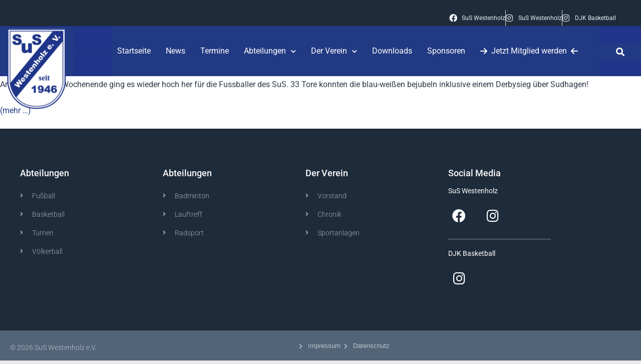

--- FILE ---
content_type: text/css
request_url: https://www.suswestenholz.de/wp-content/uploads/elementor/css/post-11.css?ver=1768575248
body_size: 2530
content:
.elementor-kit-11{--e-global-color-primary:#6EC1E4;--e-global-color-secondary:#54595F;--e-global-color-text:#7A7A7A;--e-global-color-accent:#61CE70;--e-global-color-4b04c404:#223A83;--e-global-color-16838219:#0533CF;--e-global-color-35642603:#FFF;--e-global-color-1a10d2aa:#EBF0F4;--e-global-color-38f8417b:#1E2B3A;--e-global-color-7ffe2d70:#526478;--e-global-typography-primary-font-family:"Roboto";--e-global-typography-primary-font-weight:600;--e-global-typography-secondary-font-family:"Roboto Slab";--e-global-typography-secondary-font-weight:400;--e-global-typography-text-font-family:"Roboto";--e-global-typography-text-font-weight:400;--e-global-typography-accent-font-family:"Roboto";--e-global-typography-accent-font-weight:500;color:rgba(30, 43, 58, 0.93);font-family:"Roboto", Sans-serif;font-size:16px;font-weight:normal;line-height:2em;}.elementor-kit-11 button,.elementor-kit-11 input[type="button"],.elementor-kit-11 input[type="submit"],.elementor-kit-11 .elementor-button{background-color:#223A83;color:#FFFFFF;border-radius:40px 40px 40px 40px;}.elementor-kit-11 button:hover,.elementor-kit-11 button:focus,.elementor-kit-11 input[type="button"]:hover,.elementor-kit-11 input[type="button"]:focus,.elementor-kit-11 input[type="submit"]:hover,.elementor-kit-11 input[type="submit"]:focus,.elementor-kit-11 .elementor-button:hover,.elementor-kit-11 .elementor-button:focus{background-color:#0533CF;box-shadow:0px 11px 10px -8px rgba(0,0,0,0.5);}.elementor-kit-11 e-page-transition{background-color:#FFBC7D;}.elementor-kit-11 a{color:#223A83;}.elementor-kit-11 a:hover{color:#0533CF;}.elementor-kit-11 h1{font-family:"Oswald", Sans-serif;font-size:3.6em;font-weight:700;}.elementor-kit-11 h2{color:#223A83;font-family:"Oswald", Sans-serif;font-size:3.4em;letter-spacing:0.5px;}.elementor-kit-11 h3{color:#223A83;font-family:"Oswald", Sans-serif;font-size:2.3em;font-weight:200;letter-spacing:1px;}.elementor-section.elementor-section-boxed > .elementor-container{max-width:1140px;}.e-con{--container-max-width:1140px;}.elementor-widget:not(:last-child){margin-block-end:20px;}.elementor-element{--widgets-spacing:20px 20px;--widgets-spacing-row:20px;--widgets-spacing-column:20px;}{}h1.entry-title{display:var(--page-title-display);}@media(max-width:1024px){.elementor-section.elementor-section-boxed > .elementor-container{max-width:1024px;}.e-con{--container-max-width:1024px;}}@media(max-width:767px){.elementor-kit-11 h1{font-size:2.6em;}.elementor-kit-11 h2{font-size:2.1em;}.elementor-section.elementor-section-boxed > .elementor-container{max-width:767px;}.e-con{--container-max-width:767px;}}

--- FILE ---
content_type: text/css
request_url: https://www.suswestenholz.de/wp-content/uploads/elementor/css/post-50.css?ver=1768575249
body_size: 20402
content:
.elementor-50 .elementor-element.elementor-element-3792904e > .elementor-container > .elementor-column > .elementor-widget-wrap{align-content:center;align-items:center;}.elementor-50 .elementor-element.elementor-element-3792904e .elementor-repeater-item-7111cdc.jet-parallax-section__layout .jet-parallax-section__image{background-size:auto;}.elementor-50 .elementor-element.elementor-element-24056c5.elementor-column > .elementor-widget-wrap{justify-content:flex-end;}.elementor-50 .elementor-element.elementor-element-24056c5 > .elementor-element-populated{transition:background 0.3s, border 0.3s, border-radius 0.3s, box-shadow 0.3s;}.elementor-50 .elementor-element.elementor-element-24056c5 > .elementor-element-populated > .elementor-background-overlay{transition:background 0.3s, border-radius 0.3s, opacity 0.3s;}.elementor-50 .elementor-element.elementor-element-410730f{width:auto;max-width:auto;align-self:center;--e-icon-list-icon-size:16px;--icon-vertical-offset:0px;}.elementor-50 .elementor-element.elementor-element-410730f > .elementor-widget-container{margin:0px 50px 0px 0px;padding:0px 0px 0px 0px;}.elementor-50 .elementor-element.elementor-element-410730f .elementor-icon-list-item:not(:last-child):after{content:"";border-color:#ddd;}.elementor-50 .elementor-element.elementor-element-410730f .elementor-icon-list-items:not(.elementor-inline-items) .elementor-icon-list-item:not(:last-child):after{border-block-start-style:solid;border-block-start-width:1px;}.elementor-50 .elementor-element.elementor-element-410730f .elementor-icon-list-items.elementor-inline-items .elementor-icon-list-item:not(:last-child):after{border-inline-start-style:solid;}.elementor-50 .elementor-element.elementor-element-410730f .elementor-inline-items .elementor-icon-list-item:not(:last-child):after{border-inline-start-width:1px;}.elementor-50 .elementor-element.elementor-element-410730f .elementor-icon-list-icon i{color:#EBF0F4;transition:color 0.3s;}.elementor-50 .elementor-element.elementor-element-410730f .elementor-icon-list-icon svg{fill:#EBF0F4;transition:fill 0.3s;}.elementor-50 .elementor-element.elementor-element-410730f .elementor-icon-list-item:hover .elementor-icon-list-icon i{color:#5470C8;}.elementor-50 .elementor-element.elementor-element-410730f .elementor-icon-list-item:hover .elementor-icon-list-icon svg{fill:#5470C8;}.elementor-50 .elementor-element.elementor-element-410730f .elementor-icon-list-icon{padding-inline-end:0px;}.elementor-50 .elementor-element.elementor-element-410730f .elementor-icon-list-item > .elementor-icon-list-text, .elementor-50 .elementor-element.elementor-element-410730f .elementor-icon-list-item > a{font-size:0.75em;}.elementor-50 .elementor-element.elementor-element-410730f .elementor-icon-list-text{color:#EBF0F4;transition:color 0.3s;}.elementor-50 .elementor-element.elementor-element-410730f .elementor-icon-list-item:hover .elementor-icon-list-text{color:#FFFFFF;}.elementor-50 .elementor-element.elementor-element-3792904e:not(.elementor-motion-effects-element-type-background), .elementor-50 .elementor-element.elementor-element-3792904e > .elementor-motion-effects-container > .elementor-motion-effects-layer{background-color:#1E2B3A;}.elementor-50 .elementor-element.elementor-element-3792904e{transition:background 0.3s, border 0.3s, border-radius 0.3s, box-shadow 0.3s;}.elementor-50 .elementor-element.elementor-element-3792904e > .elementor-background-overlay{transition:background 0.3s, border-radius 0.3s, opacity 0.3s;}.elementor-50 .elementor-element.elementor-element-ee60039 > .elementor-container > .elementor-column > .elementor-widget-wrap{align-content:center;align-items:center;}.elementor-50 .elementor-element.elementor-element-ee60039 .elementor-repeater-item-7111cdc.jet-parallax-section__layout .jet-parallax-section__image{background-size:auto;}.elementor-50 .elementor-element.elementor-element-4677ff4:not(.elementor-motion-effects-element-type-background) > .elementor-widget-wrap, .elementor-50 .elementor-element.elementor-element-4677ff4 > .elementor-widget-wrap > .elementor-motion-effects-container > .elementor-motion-effects-layer{background-color:#223A83;}.elementor-50 .elementor-element.elementor-element-4677ff4 > .elementor-element-populated{transition:background 0.3s, border 0.3s, border-radius 0.3s, box-shadow 0.3s;}.elementor-50 .elementor-element.elementor-element-4677ff4 > .elementor-element-populated > .elementor-background-overlay{transition:background 0.3s, border-radius 0.3s, opacity 0.3s;}.elementor-50 .elementor-element.elementor-element-4677ff4{z-index:99999;}.elementor-50 .elementor-element.elementor-element-8547118 > .elementor-widget-container{margin:0px 0px -70px 0px;}.elementor-50 .elementor-element.elementor-element-8547118 img{width:120px;}.elementor-50 .elementor-element.elementor-element-47d7698:not(.elementor-motion-effects-element-type-background) > .elementor-widget-wrap, .elementor-50 .elementor-element.elementor-element-47d7698 > .elementor-widget-wrap > .elementor-motion-effects-container > .elementor-motion-effects-layer{background-color:#223A83;}.elementor-50 .elementor-element.elementor-element-47d7698 > .elementor-element-populated{transition:background 0.3s, border 0.3s, border-radius 0.3s, box-shadow 0.3s;}.elementor-50 .elementor-element.elementor-element-47d7698 > .elementor-element-populated > .elementor-background-overlay{transition:background 0.3s, border-radius 0.3s, opacity 0.3s;}.elementor-50 .elementor-element.elementor-element-1872d5b:not(.elementor-motion-effects-element-type-background) > .elementor-widget-wrap, .elementor-50 .elementor-element.elementor-element-1872d5b > .elementor-widget-wrap > .elementor-motion-effects-container > .elementor-motion-effects-layer{background-color:#223A83;}.elementor-50 .elementor-element.elementor-element-1872d5b > .elementor-element-populated{transition:background 0.3s, border 0.3s, border-radius 0.3s, box-shadow 0.3s;}.elementor-50 .elementor-element.elementor-element-1872d5b > .elementor-element-populated > .elementor-background-overlay{transition:background 0.3s, border-radius 0.3s, opacity 0.3s;}.elementor-50 .elementor-element.elementor-element-ef81b96 .elementor-menu-toggle{margin-left:auto;background-color:rgba(0,0,0,0);border-width:0px;border-radius:0px;}.elementor-50 .elementor-element.elementor-element-ef81b96 .elementor-nav-menu--main .elementor-item{color:#FFFFFF;fill:#FFFFFF;padding-left:10px;padding-right:10px;padding-top:40px;padding-bottom:40px;}.elementor-50 .elementor-element.elementor-element-ef81b96 .elementor-nav-menu--main .elementor-item:hover,
					.elementor-50 .elementor-element.elementor-element-ef81b96 .elementor-nav-menu--main .elementor-item.elementor-item-active,
					.elementor-50 .elementor-element.elementor-element-ef81b96 .elementor-nav-menu--main .elementor-item.highlighted,
					.elementor-50 .elementor-element.elementor-element-ef81b96 .elementor-nav-menu--main .elementor-item:focus{color:#EBF0F4;fill:#EBF0F4;}.elementor-50 .elementor-element.elementor-element-ef81b96 .elementor-nav-menu--main:not(.e--pointer-framed) .elementor-item:before,
					.elementor-50 .elementor-element.elementor-element-ef81b96 .elementor-nav-menu--main:not(.e--pointer-framed) .elementor-item:after{background-color:#FFFFFF;}.elementor-50 .elementor-element.elementor-element-ef81b96 .e--pointer-framed .elementor-item:before,
					.elementor-50 .elementor-element.elementor-element-ef81b96 .e--pointer-framed .elementor-item:after{border-color:#FFFFFF;}.elementor-50 .elementor-element.elementor-element-ef81b96 .e--pointer-framed .elementor-item:before{border-width:7px;}.elementor-50 .elementor-element.elementor-element-ef81b96 .e--pointer-framed.e--animation-draw .elementor-item:before{border-width:0 0 7px 7px;}.elementor-50 .elementor-element.elementor-element-ef81b96 .e--pointer-framed.e--animation-draw .elementor-item:after{border-width:7px 7px 0 0;}.elementor-50 .elementor-element.elementor-element-ef81b96 .e--pointer-framed.e--animation-corners .elementor-item:before{border-width:7px 0 0 7px;}.elementor-50 .elementor-element.elementor-element-ef81b96 .e--pointer-framed.e--animation-corners .elementor-item:after{border-width:0 7px 7px 0;}.elementor-50 .elementor-element.elementor-element-ef81b96 .e--pointer-underline .elementor-item:after,
					 .elementor-50 .elementor-element.elementor-element-ef81b96 .e--pointer-overline .elementor-item:before,
					 .elementor-50 .elementor-element.elementor-element-ef81b96 .e--pointer-double-line .elementor-item:before,
					 .elementor-50 .elementor-element.elementor-element-ef81b96 .e--pointer-double-line .elementor-item:after{height:7px;}.elementor-50 .elementor-element.elementor-element-ef81b96{--e-nav-menu-horizontal-menu-item-margin:calc( 10px / 2 );--nav-menu-icon-size:30px;}.elementor-50 .elementor-element.elementor-element-ef81b96 .elementor-nav-menu--main:not(.elementor-nav-menu--layout-horizontal) .elementor-nav-menu > li:not(:last-child){margin-bottom:10px;}.elementor-50 .elementor-element.elementor-element-ef81b96 .elementor-nav-menu--dropdown a, .elementor-50 .elementor-element.elementor-element-ef81b96 .elementor-menu-toggle{color:#000000;fill:#000000;}.elementor-50 .elementor-element.elementor-element-ef81b96 .elementor-nav-menu--dropdown{background-color:#f2f2f2;}.elementor-50 .elementor-element.elementor-element-ef81b96 .elementor-nav-menu--dropdown a:hover,
					.elementor-50 .elementor-element.elementor-element-ef81b96 .elementor-nav-menu--dropdown a:focus,
					.elementor-50 .elementor-element.elementor-element-ef81b96 .elementor-nav-menu--dropdown a.elementor-item-active,
					.elementor-50 .elementor-element.elementor-element-ef81b96 .elementor-nav-menu--dropdown a.highlighted,
					.elementor-50 .elementor-element.elementor-element-ef81b96 .elementor-menu-toggle:hover,
					.elementor-50 .elementor-element.elementor-element-ef81b96 .elementor-menu-toggle:focus{color:#FFFFFF;}.elementor-50 .elementor-element.elementor-element-ef81b96 .elementor-nav-menu--dropdown a:hover,
					.elementor-50 .elementor-element.elementor-element-ef81b96 .elementor-nav-menu--dropdown a:focus,
					.elementor-50 .elementor-element.elementor-element-ef81b96 .elementor-nav-menu--dropdown a.elementor-item-active,
					.elementor-50 .elementor-element.elementor-element-ef81b96 .elementor-nav-menu--dropdown a.highlighted{background-color:#2A1C88;}.elementor-50 .elementor-element.elementor-element-ef81b96 .elementor-nav-menu--dropdown .elementor-item, .elementor-50 .elementor-element.elementor-element-ef81b96 .elementor-nav-menu--dropdown  .elementor-sub-item{font-size:15px;}.elementor-50 .elementor-element.elementor-element-ef81b96 .elementor-nav-menu--main .elementor-nav-menu--dropdown, .elementor-50 .elementor-element.elementor-element-ef81b96 .elementor-nav-menu__container.elementor-nav-menu--dropdown{box-shadow:0px 16px 17px -10px rgba(0,0,0,0.5);}.elementor-50 .elementor-element.elementor-element-ef81b96 .elementor-nav-menu--dropdown a{padding-top:9px;padding-bottom:9px;}.elementor-50 .elementor-element.elementor-element-ef81b96 .elementor-nav-menu--dropdown li:not(:last-child){border-style:solid;border-color:rgba(82, 100, 120, 0.2);border-bottom-width:1px;}.elementor-50 .elementor-element.elementor-element-ef81b96 div.elementor-menu-toggle{color:#FFFFFF;}.elementor-50 .elementor-element.elementor-element-ef81b96 div.elementor-menu-toggle svg{fill:#FFFFFF;}.elementor-50 .elementor-element.elementor-element-ef81b96 div.elementor-menu-toggle:hover, .elementor-50 .elementor-element.elementor-element-ef81b96 div.elementor-menu-toggle:focus{color:#FFFFFF;}.elementor-50 .elementor-element.elementor-element-ef81b96 div.elementor-menu-toggle:hover svg, .elementor-50 .elementor-element.elementor-element-ef81b96 div.elementor-menu-toggle:focus svg{fill:#FFFFFF;}.elementor-50 .elementor-element.elementor-element-ef81b96 .elementor-menu-toggle:hover, .elementor-50 .elementor-element.elementor-element-ef81b96 .elementor-menu-toggle:focus{background-color:rgba(255, 255, 255, 0);}.elementor-50 .elementor-element.elementor-element-27fc83a:not(.elementor-motion-effects-element-type-background) > .elementor-widget-wrap, .elementor-50 .elementor-element.elementor-element-27fc83a > .elementor-widget-wrap > .elementor-motion-effects-container > .elementor-motion-effects-layer{background-color:#223A83;}.elementor-50 .elementor-element.elementor-element-27fc83a > .elementor-element-populated{transition:background 0.3s, border 0.3s, border-radius 0.3s, box-shadow 0.3s;}.elementor-50 .elementor-element.elementor-element-27fc83a > .elementor-element-populated > .elementor-background-overlay{transition:background 0.3s, border-radius 0.3s, opacity 0.3s;}.elementor-50 .elementor-element.elementor-element-7464cd7 .elementor-search-form{text-align:center;}.elementor-50 .elementor-element.elementor-element-7464cd7 .elementor-search-form__toggle{--e-search-form-toggle-size:31px;--e-search-form-toggle-color:#FFFFFF;--e-search-form-toggle-background-color:rgba(255, 255, 255, 0);}.elementor-50 .elementor-element.elementor-element-7464cd7.elementor-search-form--skin-full_screen .elementor-search-form__container{background-color:rgba(34, 58, 131, 0.96);}.elementor-50 .elementor-element.elementor-element-7464cd7 input[type="search"].elementor-search-form__input{font-family:"Oswald", Sans-serif;}.elementor-50 .elementor-element.elementor-element-7464cd7 .elementor-search-form__input,
					.elementor-50 .elementor-element.elementor-element-7464cd7 .elementor-search-form__icon,
					.elementor-50 .elementor-element.elementor-element-7464cd7 .elementor-lightbox .dialog-lightbox-close-button,
					.elementor-50 .elementor-element.elementor-element-7464cd7 .elementor-lightbox .dialog-lightbox-close-button:hover,
					.elementor-50 .elementor-element.elementor-element-7464cd7.elementor-search-form--skin-full_screen input[type="search"].elementor-search-form__input{color:#FFFFFF;fill:#FFFFFF;}.elementor-50 .elementor-element.elementor-element-7464cd7:not(.elementor-search-form--skin-full_screen) .elementor-search-form__container{border-radius:3px;}.elementor-50 .elementor-element.elementor-element-7464cd7.elementor-search-form--skin-full_screen input[type="search"].elementor-search-form__input{border-radius:3px;}.elementor-50 .elementor-element.elementor-element-ee60039:not(.elementor-motion-effects-element-type-background), .elementor-50 .elementor-element.elementor-element-ee60039 > .elementor-motion-effects-container > .elementor-motion-effects-layer{background-color:#203589;}.elementor-50 .elementor-element.elementor-element-ee60039 > .elementor-container{min-height:80px;}.elementor-50 .elementor-element.elementor-element-ee60039{transition:background 0.3s, border 0.3s, border-radius 0.3s, box-shadow 0.3s;}.elementor-50 .elementor-element.elementor-element-ee60039 > .elementor-background-overlay{transition:background 0.3s, border-radius 0.3s, opacity 0.3s;}.elementor-theme-builder-content-area{height:400px;}.elementor-location-header:before, .elementor-location-footer:before{content:"";display:table;clear:both;}@media(min-width:768px){.elementor-50 .elementor-element.elementor-element-4677ff4{width:11.407%;}.elementor-50 .elementor-element.elementor-element-47d7698{width:6.084%;}.elementor-50 .elementor-element.elementor-element-1872d5b{width:76.045%;}.elementor-50 .elementor-element.elementor-element-27fc83a{width:6.457%;}}@media(max-width:1024px) and (min-width:768px){.elementor-50 .elementor-element.elementor-element-24056c5{width:100%;}}@media(max-width:1024px){.elementor-50 .elementor-element.elementor-element-3792904e{padding:0px 0px 0px 0px;}.elementor-50 .elementor-element.elementor-element-8547118 > .elementor-widget-container{margin:0px 0px 0px 0px;}.elementor-50 .elementor-element.elementor-element-8547118 img{width:48%;}.elementor-50 .elementor-element.elementor-element-ef81b96 .elementor-nav-menu--dropdown a{padding-top:21px;padding-bottom:21px;}.elementor-50 .elementor-element.elementor-element-ef81b96 .elementor-nav-menu--main > .elementor-nav-menu > li > .elementor-nav-menu--dropdown, .elementor-50 .elementor-element.elementor-element-ef81b96 .elementor-nav-menu__container.elementor-nav-menu--dropdown{margin-top:21px !important;}.elementor-50 .elementor-element.elementor-element-ee60039{padding:0px 0px 0px 0px;}}@media(max-width:767px){.elementor-50 .elementor-element.elementor-element-24056c5{width:100%;}.elementor-50 .elementor-element.elementor-element-410730f > .elementor-widget-container{margin:0px 5px 0px 0px;}.elementor-50 .elementor-element.elementor-element-410730f .elementor-icon-list-items:not(.elementor-inline-items) .elementor-icon-list-item:not(:last-child){padding-block-end:calc(13px/2);}.elementor-50 .elementor-element.elementor-element-410730f .elementor-icon-list-items:not(.elementor-inline-items) .elementor-icon-list-item:not(:first-child){margin-block-start:calc(13px/2);}.elementor-50 .elementor-element.elementor-element-410730f .elementor-icon-list-items.elementor-inline-items .elementor-icon-list-item{margin-inline:calc(13px/2);}.elementor-50 .elementor-element.elementor-element-410730f .elementor-icon-list-items.elementor-inline-items{margin-inline:calc(-13px/2);}.elementor-50 .elementor-element.elementor-element-410730f .elementor-icon-list-items.elementor-inline-items .elementor-icon-list-item:after{inset-inline-end:calc(-13px/2);}.elementor-50 .elementor-element.elementor-element-410730f{--e-icon-list-icon-size:11px;}.elementor-50 .elementor-element.elementor-element-410730f .elementor-icon-list-item > .elementor-icon-list-text, .elementor-50 .elementor-element.elementor-element-410730f .elementor-icon-list-item > a{font-size:0.7em;}.elementor-50 .elementor-element.elementor-element-3792904e{padding:0px 0px 0px 0px;}.elementor-50 .elementor-element.elementor-element-4677ff4{width:20%;}.elementor-50 .elementor-element.elementor-element-8547118 > .elementor-widget-container{margin:0px 0px -20px 0px;}.elementor-50 .elementor-element.elementor-element-8547118 img{width:60px;}.elementor-50 .elementor-element.elementor-element-47d7698{width:5%;}.elementor-50 .elementor-element.elementor-element-1872d5b{width:55%;}.elementor-50 .elementor-element.elementor-element-ef81b96 .e--pointer-framed .elementor-item:before{border-width:0px;}.elementor-50 .elementor-element.elementor-element-ef81b96 .e--pointer-framed.e--animation-draw .elementor-item:before{border-width:0 0 0px 0px;}.elementor-50 .elementor-element.elementor-element-ef81b96 .e--pointer-framed.e--animation-draw .elementor-item:after{border-width:0px 0px 0 0;}.elementor-50 .elementor-element.elementor-element-ef81b96 .e--pointer-framed.e--animation-corners .elementor-item:before{border-width:0px 0 0 0px;}.elementor-50 .elementor-element.elementor-element-ef81b96 .e--pointer-framed.e--animation-corners .elementor-item:after{border-width:0 0px 0px 0;}.elementor-50 .elementor-element.elementor-element-ef81b96 .e--pointer-underline .elementor-item:after,
					 .elementor-50 .elementor-element.elementor-element-ef81b96 .e--pointer-overline .elementor-item:before,
					 .elementor-50 .elementor-element.elementor-element-ef81b96 .e--pointer-double-line .elementor-item:before,
					 .elementor-50 .elementor-element.elementor-element-ef81b96 .e--pointer-double-line .elementor-item:after{height:0px;}.elementor-50 .elementor-element.elementor-element-ef81b96 .elementor-nav-menu--main .elementor-item{padding-left:0px;padding-right:0px;padding-top:0px;padding-bottom:0px;}.elementor-50 .elementor-element.elementor-element-ef81b96{--e-nav-menu-horizontal-menu-item-margin:calc( 0px / 2 );}.elementor-50 .elementor-element.elementor-element-ef81b96 .elementor-nav-menu--main:not(.elementor-nav-menu--layout-horizontal) .elementor-nav-menu > li:not(:last-child){margin-bottom:0px;}.elementor-50 .elementor-element.elementor-element-ef81b96 .elementor-nav-menu--dropdown a{padding-left:0px;padding-right:0px;padding-top:16px;padding-bottom:16px;}.elementor-50 .elementor-element.elementor-element-ef81b96 .elementor-nav-menu--main > .elementor-nav-menu > li > .elementor-nav-menu--dropdown, .elementor-50 .elementor-element.elementor-element-ef81b96 .elementor-nav-menu__container.elementor-nav-menu--dropdown{margin-top:32px !important;}.elementor-50 .elementor-element.elementor-element-27fc83a{width:20%;}.elementor-50 .elementor-element.elementor-element-ee60039{padding:0px 0px 0px 0px;}}

--- FILE ---
content_type: text/css
request_url: https://www.suswestenholz.de/wp-content/uploads/elementor/css/post-459.css?ver=1768575249
body_size: 18800
content:
.elementor-459 .elementor-element.elementor-element-6f7436c > .elementor-container > .elementor-column > .elementor-widget-wrap{align-content:flex-start;align-items:flex-start;}.elementor-459 .elementor-element.elementor-element-6f7436c .elementor-repeater-item-371c072.jet-parallax-section__layout .jet-parallax-section__image{background-size:auto;}.elementor-459 .elementor-element.elementor-element-1d7eaa8 > .elementor-element-populated{transition:background 0.3s, border 0.3s, border-radius 0.3s, box-shadow 0.3s;padding:80px 40px 80px 40px;}.elementor-459 .elementor-element.elementor-element-1d7eaa8 > .elementor-element-populated > .elementor-background-overlay{transition:background 0.3s, border-radius 0.3s, opacity 0.3s;}.elementor-459 .elementor-element.elementor-element-712e0b6d .elementor-heading-title{font-size:18px;font-weight:500;color:#ffffff;}.elementor-459 .elementor-element.elementor-element-5ddcf4b9 .elementor-icon-list-items:not(.elementor-inline-items) .elementor-icon-list-item:not(:last-child){padding-block-end:calc(5px/2);}.elementor-459 .elementor-element.elementor-element-5ddcf4b9 .elementor-icon-list-items:not(.elementor-inline-items) .elementor-icon-list-item:not(:first-child){margin-block-start:calc(5px/2);}.elementor-459 .elementor-element.elementor-element-5ddcf4b9 .elementor-icon-list-items.elementor-inline-items .elementor-icon-list-item{margin-inline:calc(5px/2);}.elementor-459 .elementor-element.elementor-element-5ddcf4b9 .elementor-icon-list-items.elementor-inline-items{margin-inline:calc(-5px/2);}.elementor-459 .elementor-element.elementor-element-5ddcf4b9 .elementor-icon-list-items.elementor-inline-items .elementor-icon-list-item:after{inset-inline-end:calc(-5px/2);}.elementor-459 .elementor-element.elementor-element-5ddcf4b9 .elementor-icon-list-icon i{color:rgba(255,255,255,0.6);transition:color 0.3s;}.elementor-459 .elementor-element.elementor-element-5ddcf4b9 .elementor-icon-list-icon svg{fill:rgba(255,255,255,0.6);transition:fill 0.3s;}.elementor-459 .elementor-element.elementor-element-5ddcf4b9 .elementor-icon-list-item:hover .elementor-icon-list-icon i{color:#FFFFFF;}.elementor-459 .elementor-element.elementor-element-5ddcf4b9 .elementor-icon-list-item:hover .elementor-icon-list-icon svg{fill:#FFFFFF;}.elementor-459 .elementor-element.elementor-element-5ddcf4b9{--e-icon-list-icon-size:12px;--icon-vertical-offset:0px;}.elementor-459 .elementor-element.elementor-element-5ddcf4b9 .elementor-icon-list-icon{padding-inline-end:4px;}.elementor-459 .elementor-element.elementor-element-5ddcf4b9 .elementor-icon-list-item > .elementor-icon-list-text, .elementor-459 .elementor-element.elementor-element-5ddcf4b9 .elementor-icon-list-item > a{font-size:14px;font-weight:300;}.elementor-459 .elementor-element.elementor-element-5ddcf4b9 .elementor-icon-list-text{color:rgba(255,255,255,0.6);transition:color 0.3s;}.elementor-459 .elementor-element.elementor-element-5ddcf4b9 .elementor-icon-list-item:hover .elementor-icon-list-text{color:#FFFFFF;}.elementor-459 .elementor-element.elementor-element-86e78c7 > .elementor-element-populated{transition:background 0.3s, border 0.3s, border-radius 0.3s, box-shadow 0.3s;padding:80px 40px 80px 40px;}.elementor-459 .elementor-element.elementor-element-86e78c7 > .elementor-element-populated > .elementor-background-overlay{transition:background 0.3s, border-radius 0.3s, opacity 0.3s;}.elementor-459 .elementor-element.elementor-element-978a514 .elementor-heading-title{font-size:18px;font-weight:500;color:#ffffff;}.elementor-459 .elementor-element.elementor-element-ec695df .elementor-icon-list-items:not(.elementor-inline-items) .elementor-icon-list-item:not(:last-child){padding-block-end:calc(5px/2);}.elementor-459 .elementor-element.elementor-element-ec695df .elementor-icon-list-items:not(.elementor-inline-items) .elementor-icon-list-item:not(:first-child){margin-block-start:calc(5px/2);}.elementor-459 .elementor-element.elementor-element-ec695df .elementor-icon-list-items.elementor-inline-items .elementor-icon-list-item{margin-inline:calc(5px/2);}.elementor-459 .elementor-element.elementor-element-ec695df .elementor-icon-list-items.elementor-inline-items{margin-inline:calc(-5px/2);}.elementor-459 .elementor-element.elementor-element-ec695df .elementor-icon-list-items.elementor-inline-items .elementor-icon-list-item:after{inset-inline-end:calc(-5px/2);}.elementor-459 .elementor-element.elementor-element-ec695df .elementor-icon-list-icon i{color:rgba(255,255,255,0.6);transition:color 0.3s;}.elementor-459 .elementor-element.elementor-element-ec695df .elementor-icon-list-icon svg{fill:rgba(255,255,255,0.6);transition:fill 0.3s;}.elementor-459 .elementor-element.elementor-element-ec695df .elementor-icon-list-item:hover .elementor-icon-list-icon i{color:#FFFFFF;}.elementor-459 .elementor-element.elementor-element-ec695df .elementor-icon-list-item:hover .elementor-icon-list-icon svg{fill:#FFFFFF;}.elementor-459 .elementor-element.elementor-element-ec695df{--e-icon-list-icon-size:12px;--icon-vertical-offset:0px;}.elementor-459 .elementor-element.elementor-element-ec695df .elementor-icon-list-icon{padding-inline-end:4px;}.elementor-459 .elementor-element.elementor-element-ec695df .elementor-icon-list-item > .elementor-icon-list-text, .elementor-459 .elementor-element.elementor-element-ec695df .elementor-icon-list-item > a{font-size:14px;font-weight:300;}.elementor-459 .elementor-element.elementor-element-ec695df .elementor-icon-list-text{color:rgba(255,255,255,0.6);transition:color 0.3s;}.elementor-459 .elementor-element.elementor-element-ec695df .elementor-icon-list-item:hover .elementor-icon-list-text{color:#FFFFFF;}.elementor-459 .elementor-element.elementor-element-cf3ffaf > .elementor-element-populated{transition:background 0.3s, border 0.3s, border-radius 0.3s, box-shadow 0.3s;padding:80px 40px 80px 40px;}.elementor-459 .elementor-element.elementor-element-cf3ffaf > .elementor-element-populated > .elementor-background-overlay{transition:background 0.3s, border-radius 0.3s, opacity 0.3s;}.elementor-459 .elementor-element.elementor-element-4d24639 .elementor-heading-title{font-size:18px;font-weight:500;color:#ffffff;}.elementor-459 .elementor-element.elementor-element-96ced82 .elementor-icon-list-items:not(.elementor-inline-items) .elementor-icon-list-item:not(:last-child){padding-block-end:calc(5px/2);}.elementor-459 .elementor-element.elementor-element-96ced82 .elementor-icon-list-items:not(.elementor-inline-items) .elementor-icon-list-item:not(:first-child){margin-block-start:calc(5px/2);}.elementor-459 .elementor-element.elementor-element-96ced82 .elementor-icon-list-items.elementor-inline-items .elementor-icon-list-item{margin-inline:calc(5px/2);}.elementor-459 .elementor-element.elementor-element-96ced82 .elementor-icon-list-items.elementor-inline-items{margin-inline:calc(-5px/2);}.elementor-459 .elementor-element.elementor-element-96ced82 .elementor-icon-list-items.elementor-inline-items .elementor-icon-list-item:after{inset-inline-end:calc(-5px/2);}.elementor-459 .elementor-element.elementor-element-96ced82 .elementor-icon-list-icon i{color:rgba(255,255,255,0.6);transition:color 0.3s;}.elementor-459 .elementor-element.elementor-element-96ced82 .elementor-icon-list-icon svg{fill:rgba(255,255,255,0.6);transition:fill 0.3s;}.elementor-459 .elementor-element.elementor-element-96ced82 .elementor-icon-list-item:hover .elementor-icon-list-icon i{color:#FFFFFF;}.elementor-459 .elementor-element.elementor-element-96ced82 .elementor-icon-list-item:hover .elementor-icon-list-icon svg{fill:#FFFFFF;}.elementor-459 .elementor-element.elementor-element-96ced82{--e-icon-list-icon-size:12px;--icon-vertical-offset:0px;}.elementor-459 .elementor-element.elementor-element-96ced82 .elementor-icon-list-icon{padding-inline-end:4px;}.elementor-459 .elementor-element.elementor-element-96ced82 .elementor-icon-list-item > .elementor-icon-list-text, .elementor-459 .elementor-element.elementor-element-96ced82 .elementor-icon-list-item > a{font-size:14px;font-weight:300;}.elementor-459 .elementor-element.elementor-element-96ced82 .elementor-icon-list-text{color:rgba(255,255,255,0.6);transition:color 0.3s;}.elementor-459 .elementor-element.elementor-element-96ced82 .elementor-icon-list-item:hover .elementor-icon-list-text{color:#FFFFFF;}.elementor-459 .elementor-element.elementor-element-11f0a48 > .elementor-element-populated{transition:background 0.3s, border 0.3s, border-radius 0.3s, box-shadow 0.3s;padding:80px 40px 80px 40px;}.elementor-459 .elementor-element.elementor-element-11f0a48 > .elementor-element-populated > .elementor-background-overlay{transition:background 0.3s, border-radius 0.3s, opacity 0.3s;}.elementor-459 .elementor-element.elementor-element-7154d6c .elementor-heading-title{font-size:18px;font-weight:500;color:#ffffff;}.elementor-459 .elementor-element.elementor-element-013e2ae .elementor-heading-title{font-size:0.9em;font-weight:400;color:#ffffff;}.elementor-459 .elementor-element.elementor-element-b2a904a{--grid-template-columns:repeat(0, auto);--icon-size:27px;--grid-column-gap:20px;--grid-row-gap:0px;}.elementor-459 .elementor-element.elementor-element-b2a904a .elementor-widget-container{text-align:left;}.elementor-459 .elementor-element.elementor-element-b2a904a > .elementor-widget-container{margin:0px 0px 0px 0px;padding:0px 0px 0px 0px;}.elementor-459 .elementor-element.elementor-element-b2a904a .elementor-social-icon{background-color:rgba(5, 51, 207, 0);--icon-padding:0.3em;}.elementor-459 .elementor-element.elementor-element-b2a904a .elementor-social-icon i{color:#FFFFFF;}.elementor-459 .elementor-element.elementor-element-b2a904a .elementor-social-icon svg{fill:#FFFFFF;}.elementor-459 .elementor-element.elementor-element-b2a904a .elementor-social-icon:hover{background-color:#0533CF;}.elementor-459 .elementor-element.elementor-element-b2a904a .elementor-social-icon:hover i{color:#FFFFFF;}.elementor-459 .elementor-element.elementor-element-b2a904a .elementor-social-icon:hover svg{fill:#FFFFFF;}.elementor-459 .elementor-element.elementor-element-e2aac52{--divider-border-style:solid;--divider-color:rgba(235, 240, 244, 0.5);--divider-border-width:1px;}.elementor-459 .elementor-element.elementor-element-e2aac52 .elementor-divider-separator{width:100%;}.elementor-459 .elementor-element.elementor-element-e2aac52 .elementor-divider{padding-block-start:2px;padding-block-end:2px;}.elementor-459 .elementor-element.elementor-element-68bfe17 .elementor-heading-title{font-size:0.9em;font-weight:400;color:#ffffff;}.elementor-459 .elementor-element.elementor-element-403d678{--grid-template-columns:repeat(0, auto);--icon-size:27px;--grid-column-gap:20px;--grid-row-gap:0px;}.elementor-459 .elementor-element.elementor-element-403d678 .elementor-widget-container{text-align:left;}.elementor-459 .elementor-element.elementor-element-403d678 > .elementor-widget-container{margin:0px 0px 0px 0px;padding:0px 0px 0px 0px;}.elementor-459 .elementor-element.elementor-element-403d678 .elementor-social-icon{background-color:rgba(5, 51, 207, 0);--icon-padding:0.3em;}.elementor-459 .elementor-element.elementor-element-403d678 .elementor-social-icon i{color:#FFFFFF;}.elementor-459 .elementor-element.elementor-element-403d678 .elementor-social-icon svg{fill:#FFFFFF;}.elementor-459 .elementor-element.elementor-element-403d678 .elementor-social-icon:hover{background-color:#0533CF;}.elementor-459 .elementor-element.elementor-element-403d678 .elementor-social-icon:hover i{color:#FFFFFF;}.elementor-459 .elementor-element.elementor-element-403d678 .elementor-social-icon:hover svg{fill:#FFFFFF;}.elementor-459 .elementor-element.elementor-element-6f7436c:not(.elementor-motion-effects-element-type-background), .elementor-459 .elementor-element.elementor-element-6f7436c > .elementor-motion-effects-container > .elementor-motion-effects-layer{background-color:#1E2B3A;}.elementor-459 .elementor-element.elementor-element-6f7436c{transition:background 0.3s, border 0.3s, border-radius 0.3s, box-shadow 0.3s;}.elementor-459 .elementor-element.elementor-element-6f7436c > .elementor-background-overlay{transition:background 0.3s, border-radius 0.3s, opacity 0.3s;}.elementor-459 .elementor-element.elementor-element-931b642 > .elementor-container > .elementor-column > .elementor-widget-wrap{align-content:center;align-items:center;}.elementor-459 .elementor-element.elementor-element-931b642 .elementor-repeater-item-067b305.jet-parallax-section__layout .jet-parallax-section__image{background-size:auto;}.elementor-459 .elementor-element.elementor-element-ac4aa27:not(.elementor-motion-effects-element-type-background) > .elementor-widget-wrap, .elementor-459 .elementor-element.elementor-element-ac4aa27 > .elementor-widget-wrap > .elementor-motion-effects-container > .elementor-motion-effects-layer{background-color:#526478;}.elementor-459 .elementor-element.elementor-element-ac4aa27 > .elementor-element-populated{transition:background 0.3s, border 0.3s, border-radius 0.3s, box-shadow 0.3s;padding:20px 20px 20px 20px;}.elementor-459 .elementor-element.elementor-element-ac4aa27 > .elementor-element-populated > .elementor-background-overlay{transition:background 0.3s, border-radius 0.3s, opacity 0.3s;}.elementor-459 .elementor-element.elementor-element-42c0def5{text-align:start;}.elementor-459 .elementor-element.elementor-element-42c0def5 .elementor-heading-title{font-size:14px;font-weight:300;color:rgba(235, 240, 244, 0.6784313725490196);}.elementor-459 .elementor-element.elementor-element-2d38670:not(.elementor-motion-effects-element-type-background) > .elementor-widget-wrap, .elementor-459 .elementor-element.elementor-element-2d38670 > .elementor-widget-wrap > .elementor-motion-effects-container > .elementor-motion-effects-layer{background-color:#526478;}.elementor-459 .elementor-element.elementor-element-2d38670 > .elementor-element-populated{transition:background 0.3s, border 0.3s, border-radius 0.3s, box-shadow 0.3s;padding:20px 20px 20px 20px;}.elementor-459 .elementor-element.elementor-element-2d38670 > .elementor-element-populated > .elementor-background-overlay{transition:background 0.3s, border-radius 0.3s, opacity 0.3s;}.elementor-459 .elementor-element.elementor-element-9fa7f90 > .elementor-widget-container{margin:-5px 0px 0px 0px;}.elementor-459 .elementor-element.elementor-element-9fa7f90 .elementor-icon-list-items:not(.elementor-inline-items) .elementor-icon-list-item:not(:last-child){padding-block-end:calc(9px/2);}.elementor-459 .elementor-element.elementor-element-9fa7f90 .elementor-icon-list-items:not(.elementor-inline-items) .elementor-icon-list-item:not(:first-child){margin-block-start:calc(9px/2);}.elementor-459 .elementor-element.elementor-element-9fa7f90 .elementor-icon-list-items.elementor-inline-items .elementor-icon-list-item{margin-inline:calc(9px/2);}.elementor-459 .elementor-element.elementor-element-9fa7f90 .elementor-icon-list-items.elementor-inline-items{margin-inline:calc(-9px/2);}.elementor-459 .elementor-element.elementor-element-9fa7f90 .elementor-icon-list-items.elementor-inline-items .elementor-icon-list-item:after{inset-inline-end:calc(-9px/2);}.elementor-459 .elementor-element.elementor-element-9fa7f90 .elementor-icon-list-icon i{color:rgba(235, 240, 244, 0.6784313725490196);transition:color 0.3s;}.elementor-459 .elementor-element.elementor-element-9fa7f90 .elementor-icon-list-icon svg{fill:rgba(235, 240, 244, 0.6784313725490196);transition:fill 0.3s;}.elementor-459 .elementor-element.elementor-element-9fa7f90 .elementor-icon-list-item:hover .elementor-icon-list-icon i{color:#FFFFFF;}.elementor-459 .elementor-element.elementor-element-9fa7f90 .elementor-icon-list-item:hover .elementor-icon-list-icon svg{fill:#FFFFFF;}.elementor-459 .elementor-element.elementor-element-9fa7f90{--e-icon-list-icon-size:11px;--icon-vertical-offset:0px;}.elementor-459 .elementor-element.elementor-element-9fa7f90 .elementor-icon-list-icon{padding-inline-end:6px;}.elementor-459 .elementor-element.elementor-element-9fa7f90 .elementor-icon-list-item > .elementor-icon-list-text, .elementor-459 .elementor-element.elementor-element-9fa7f90 .elementor-icon-list-item > a{font-family:"Arial", Sans-serif;font-size:0.8em;font-weight:300;}.elementor-459 .elementor-element.elementor-element-9fa7f90 .elementor-icon-list-text{color:rgba(235, 240, 244, 0.6784313725490196);transition:color 0.3s;}.elementor-459 .elementor-element.elementor-element-9fa7f90 .elementor-icon-list-item:hover .elementor-icon-list-text{color:#FFFFFF;}.elementor-459 .elementor-element.elementor-element-931b642:not(.elementor-motion-effects-element-type-background), .elementor-459 .elementor-element.elementor-element-931b642 > .elementor-motion-effects-container > .elementor-motion-effects-layer{background-color:#526478;}.elementor-459 .elementor-element.elementor-element-931b642{transition:background 0.3s, border 0.3s, border-radius 0.3s, box-shadow 0.3s;}.elementor-459 .elementor-element.elementor-element-931b642 > .elementor-background-overlay{transition:background 0.3s, border-radius 0.3s, opacity 0.3s;}.elementor-theme-builder-content-area{height:400px;}.elementor-location-header:before, .elementor-location-footer:before{content:"";display:table;clear:both;}@media(max-width:1024px){.elementor-459 .elementor-element.elementor-element-5ddcf4b9 .elementor-icon-list-item > .elementor-icon-list-text, .elementor-459 .elementor-element.elementor-element-5ddcf4b9 .elementor-icon-list-item > a{font-size:13px;}.elementor-459 .elementor-element.elementor-element-ec695df .elementor-icon-list-item > .elementor-icon-list-text, .elementor-459 .elementor-element.elementor-element-ec695df .elementor-icon-list-item > a{font-size:13px;}.elementor-459 .elementor-element.elementor-element-96ced82 .elementor-icon-list-item > .elementor-icon-list-text, .elementor-459 .elementor-element.elementor-element-96ced82 .elementor-icon-list-item > a{font-size:13px;}}@media(max-width:1024px) and (min-width:768px){.elementor-459 .elementor-element.elementor-element-1d7eaa8{width:50%;}.elementor-459 .elementor-element.elementor-element-86e78c7{width:50%;}.elementor-459 .elementor-element.elementor-element-cf3ffaf{width:50%;}.elementor-459 .elementor-element.elementor-element-11f0a48{width:50%;}}@media(max-width:767px){.elementor-459 .elementor-element.elementor-element-1d7eaa8 > .elementor-element-populated{padding:20px 20px 20px 20px;}.elementor-459 .elementor-element.elementor-element-86e78c7 > .elementor-element-populated{padding:20px 20px 20px 20px;}.elementor-459 .elementor-element.elementor-element-cf3ffaf > .elementor-element-populated{padding:20px 20px 20px 20px;}.elementor-459 .elementor-element.elementor-element-11f0a48 > .elementor-element-populated{padding:20px 20px 20px 20px;}.elementor-459 .elementor-element.elementor-element-42c0def5{text-align:center;}}

--- FILE ---
content_type: text/css
request_url: https://www.suswestenholz.de/wp-content/uploads/elementor/css/post-582.css?ver=1768597941
body_size: 997
content:
.elementor-582 .elementor-element.elementor-element-32f71506 .elementor-repeater-item-fe9fdc2.jet-parallax-section__layout .jet-parallax-section__image{background-size:auto;}.elementor-582 .elementor-element.elementor-element-7ba91af7:not(.elementor-motion-effects-element-type-background) > .elementor-widget-wrap, .elementor-582 .elementor-element.elementor-element-7ba91af7 > .elementor-widget-wrap > .elementor-motion-effects-container > .elementor-motion-effects-layer{background-color:#FFFFFF;}.elementor-582 .elementor-element.elementor-element-7ba91af7 > .elementor-element-populated{box-shadow:0px 18px 33px -16px #1E2B3A;transition:background 0.3s, border 0.3s, border-radius 0.3s, box-shadow 0.3s;}.elementor-582 .elementor-element.elementor-element-7ba91af7 > .elementor-element-populated > .elementor-background-overlay{transition:background 0.3s, border-radius 0.3s, opacity 0.3s;}.elementor-582 .elementor-element.elementor-element-32f71506 > .elementor-container{max-width:1900px;}.elementor-582 .elementor-element.elementor-element-32f71506{margin-top:0px;margin-bottom:0px;}